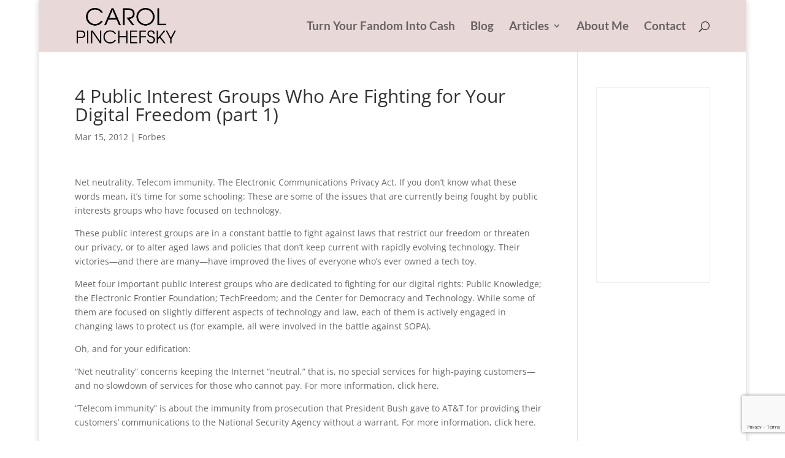

--- FILE ---
content_type: text/html; charset=utf-8
request_url: https://www.google.com/recaptcha/api2/anchor?ar=1&k=6LeQWWAeAAAAADmHrYZdSUnTj6O7_02Jgwkl8Z5m&co=aHR0cHM6Ly9jYXJvbHBpbmNoZWZza3kuY29tOjQ0Mw..&hl=en&v=PoyoqOPhxBO7pBk68S4YbpHZ&size=invisible&anchor-ms=20000&execute-ms=30000&cb=r0xghqq6q8u1
body_size: 48823
content:
<!DOCTYPE HTML><html dir="ltr" lang="en"><head><meta http-equiv="Content-Type" content="text/html; charset=UTF-8">
<meta http-equiv="X-UA-Compatible" content="IE=edge">
<title>reCAPTCHA</title>
<style type="text/css">
/* cyrillic-ext */
@font-face {
  font-family: 'Roboto';
  font-style: normal;
  font-weight: 400;
  font-stretch: 100%;
  src: url(//fonts.gstatic.com/s/roboto/v48/KFO7CnqEu92Fr1ME7kSn66aGLdTylUAMa3GUBHMdazTgWw.woff2) format('woff2');
  unicode-range: U+0460-052F, U+1C80-1C8A, U+20B4, U+2DE0-2DFF, U+A640-A69F, U+FE2E-FE2F;
}
/* cyrillic */
@font-face {
  font-family: 'Roboto';
  font-style: normal;
  font-weight: 400;
  font-stretch: 100%;
  src: url(//fonts.gstatic.com/s/roboto/v48/KFO7CnqEu92Fr1ME7kSn66aGLdTylUAMa3iUBHMdazTgWw.woff2) format('woff2');
  unicode-range: U+0301, U+0400-045F, U+0490-0491, U+04B0-04B1, U+2116;
}
/* greek-ext */
@font-face {
  font-family: 'Roboto';
  font-style: normal;
  font-weight: 400;
  font-stretch: 100%;
  src: url(//fonts.gstatic.com/s/roboto/v48/KFO7CnqEu92Fr1ME7kSn66aGLdTylUAMa3CUBHMdazTgWw.woff2) format('woff2');
  unicode-range: U+1F00-1FFF;
}
/* greek */
@font-face {
  font-family: 'Roboto';
  font-style: normal;
  font-weight: 400;
  font-stretch: 100%;
  src: url(//fonts.gstatic.com/s/roboto/v48/KFO7CnqEu92Fr1ME7kSn66aGLdTylUAMa3-UBHMdazTgWw.woff2) format('woff2');
  unicode-range: U+0370-0377, U+037A-037F, U+0384-038A, U+038C, U+038E-03A1, U+03A3-03FF;
}
/* math */
@font-face {
  font-family: 'Roboto';
  font-style: normal;
  font-weight: 400;
  font-stretch: 100%;
  src: url(//fonts.gstatic.com/s/roboto/v48/KFO7CnqEu92Fr1ME7kSn66aGLdTylUAMawCUBHMdazTgWw.woff2) format('woff2');
  unicode-range: U+0302-0303, U+0305, U+0307-0308, U+0310, U+0312, U+0315, U+031A, U+0326-0327, U+032C, U+032F-0330, U+0332-0333, U+0338, U+033A, U+0346, U+034D, U+0391-03A1, U+03A3-03A9, U+03B1-03C9, U+03D1, U+03D5-03D6, U+03F0-03F1, U+03F4-03F5, U+2016-2017, U+2034-2038, U+203C, U+2040, U+2043, U+2047, U+2050, U+2057, U+205F, U+2070-2071, U+2074-208E, U+2090-209C, U+20D0-20DC, U+20E1, U+20E5-20EF, U+2100-2112, U+2114-2115, U+2117-2121, U+2123-214F, U+2190, U+2192, U+2194-21AE, U+21B0-21E5, U+21F1-21F2, U+21F4-2211, U+2213-2214, U+2216-22FF, U+2308-230B, U+2310, U+2319, U+231C-2321, U+2336-237A, U+237C, U+2395, U+239B-23B7, U+23D0, U+23DC-23E1, U+2474-2475, U+25AF, U+25B3, U+25B7, U+25BD, U+25C1, U+25CA, U+25CC, U+25FB, U+266D-266F, U+27C0-27FF, U+2900-2AFF, U+2B0E-2B11, U+2B30-2B4C, U+2BFE, U+3030, U+FF5B, U+FF5D, U+1D400-1D7FF, U+1EE00-1EEFF;
}
/* symbols */
@font-face {
  font-family: 'Roboto';
  font-style: normal;
  font-weight: 400;
  font-stretch: 100%;
  src: url(//fonts.gstatic.com/s/roboto/v48/KFO7CnqEu92Fr1ME7kSn66aGLdTylUAMaxKUBHMdazTgWw.woff2) format('woff2');
  unicode-range: U+0001-000C, U+000E-001F, U+007F-009F, U+20DD-20E0, U+20E2-20E4, U+2150-218F, U+2190, U+2192, U+2194-2199, U+21AF, U+21E6-21F0, U+21F3, U+2218-2219, U+2299, U+22C4-22C6, U+2300-243F, U+2440-244A, U+2460-24FF, U+25A0-27BF, U+2800-28FF, U+2921-2922, U+2981, U+29BF, U+29EB, U+2B00-2BFF, U+4DC0-4DFF, U+FFF9-FFFB, U+10140-1018E, U+10190-1019C, U+101A0, U+101D0-101FD, U+102E0-102FB, U+10E60-10E7E, U+1D2C0-1D2D3, U+1D2E0-1D37F, U+1F000-1F0FF, U+1F100-1F1AD, U+1F1E6-1F1FF, U+1F30D-1F30F, U+1F315, U+1F31C, U+1F31E, U+1F320-1F32C, U+1F336, U+1F378, U+1F37D, U+1F382, U+1F393-1F39F, U+1F3A7-1F3A8, U+1F3AC-1F3AF, U+1F3C2, U+1F3C4-1F3C6, U+1F3CA-1F3CE, U+1F3D4-1F3E0, U+1F3ED, U+1F3F1-1F3F3, U+1F3F5-1F3F7, U+1F408, U+1F415, U+1F41F, U+1F426, U+1F43F, U+1F441-1F442, U+1F444, U+1F446-1F449, U+1F44C-1F44E, U+1F453, U+1F46A, U+1F47D, U+1F4A3, U+1F4B0, U+1F4B3, U+1F4B9, U+1F4BB, U+1F4BF, U+1F4C8-1F4CB, U+1F4D6, U+1F4DA, U+1F4DF, U+1F4E3-1F4E6, U+1F4EA-1F4ED, U+1F4F7, U+1F4F9-1F4FB, U+1F4FD-1F4FE, U+1F503, U+1F507-1F50B, U+1F50D, U+1F512-1F513, U+1F53E-1F54A, U+1F54F-1F5FA, U+1F610, U+1F650-1F67F, U+1F687, U+1F68D, U+1F691, U+1F694, U+1F698, U+1F6AD, U+1F6B2, U+1F6B9-1F6BA, U+1F6BC, U+1F6C6-1F6CF, U+1F6D3-1F6D7, U+1F6E0-1F6EA, U+1F6F0-1F6F3, U+1F6F7-1F6FC, U+1F700-1F7FF, U+1F800-1F80B, U+1F810-1F847, U+1F850-1F859, U+1F860-1F887, U+1F890-1F8AD, U+1F8B0-1F8BB, U+1F8C0-1F8C1, U+1F900-1F90B, U+1F93B, U+1F946, U+1F984, U+1F996, U+1F9E9, U+1FA00-1FA6F, U+1FA70-1FA7C, U+1FA80-1FA89, U+1FA8F-1FAC6, U+1FACE-1FADC, U+1FADF-1FAE9, U+1FAF0-1FAF8, U+1FB00-1FBFF;
}
/* vietnamese */
@font-face {
  font-family: 'Roboto';
  font-style: normal;
  font-weight: 400;
  font-stretch: 100%;
  src: url(//fonts.gstatic.com/s/roboto/v48/KFO7CnqEu92Fr1ME7kSn66aGLdTylUAMa3OUBHMdazTgWw.woff2) format('woff2');
  unicode-range: U+0102-0103, U+0110-0111, U+0128-0129, U+0168-0169, U+01A0-01A1, U+01AF-01B0, U+0300-0301, U+0303-0304, U+0308-0309, U+0323, U+0329, U+1EA0-1EF9, U+20AB;
}
/* latin-ext */
@font-face {
  font-family: 'Roboto';
  font-style: normal;
  font-weight: 400;
  font-stretch: 100%;
  src: url(//fonts.gstatic.com/s/roboto/v48/KFO7CnqEu92Fr1ME7kSn66aGLdTylUAMa3KUBHMdazTgWw.woff2) format('woff2');
  unicode-range: U+0100-02BA, U+02BD-02C5, U+02C7-02CC, U+02CE-02D7, U+02DD-02FF, U+0304, U+0308, U+0329, U+1D00-1DBF, U+1E00-1E9F, U+1EF2-1EFF, U+2020, U+20A0-20AB, U+20AD-20C0, U+2113, U+2C60-2C7F, U+A720-A7FF;
}
/* latin */
@font-face {
  font-family: 'Roboto';
  font-style: normal;
  font-weight: 400;
  font-stretch: 100%;
  src: url(//fonts.gstatic.com/s/roboto/v48/KFO7CnqEu92Fr1ME7kSn66aGLdTylUAMa3yUBHMdazQ.woff2) format('woff2');
  unicode-range: U+0000-00FF, U+0131, U+0152-0153, U+02BB-02BC, U+02C6, U+02DA, U+02DC, U+0304, U+0308, U+0329, U+2000-206F, U+20AC, U+2122, U+2191, U+2193, U+2212, U+2215, U+FEFF, U+FFFD;
}
/* cyrillic-ext */
@font-face {
  font-family: 'Roboto';
  font-style: normal;
  font-weight: 500;
  font-stretch: 100%;
  src: url(//fonts.gstatic.com/s/roboto/v48/KFO7CnqEu92Fr1ME7kSn66aGLdTylUAMa3GUBHMdazTgWw.woff2) format('woff2');
  unicode-range: U+0460-052F, U+1C80-1C8A, U+20B4, U+2DE0-2DFF, U+A640-A69F, U+FE2E-FE2F;
}
/* cyrillic */
@font-face {
  font-family: 'Roboto';
  font-style: normal;
  font-weight: 500;
  font-stretch: 100%;
  src: url(//fonts.gstatic.com/s/roboto/v48/KFO7CnqEu92Fr1ME7kSn66aGLdTylUAMa3iUBHMdazTgWw.woff2) format('woff2');
  unicode-range: U+0301, U+0400-045F, U+0490-0491, U+04B0-04B1, U+2116;
}
/* greek-ext */
@font-face {
  font-family: 'Roboto';
  font-style: normal;
  font-weight: 500;
  font-stretch: 100%;
  src: url(//fonts.gstatic.com/s/roboto/v48/KFO7CnqEu92Fr1ME7kSn66aGLdTylUAMa3CUBHMdazTgWw.woff2) format('woff2');
  unicode-range: U+1F00-1FFF;
}
/* greek */
@font-face {
  font-family: 'Roboto';
  font-style: normal;
  font-weight: 500;
  font-stretch: 100%;
  src: url(//fonts.gstatic.com/s/roboto/v48/KFO7CnqEu92Fr1ME7kSn66aGLdTylUAMa3-UBHMdazTgWw.woff2) format('woff2');
  unicode-range: U+0370-0377, U+037A-037F, U+0384-038A, U+038C, U+038E-03A1, U+03A3-03FF;
}
/* math */
@font-face {
  font-family: 'Roboto';
  font-style: normal;
  font-weight: 500;
  font-stretch: 100%;
  src: url(//fonts.gstatic.com/s/roboto/v48/KFO7CnqEu92Fr1ME7kSn66aGLdTylUAMawCUBHMdazTgWw.woff2) format('woff2');
  unicode-range: U+0302-0303, U+0305, U+0307-0308, U+0310, U+0312, U+0315, U+031A, U+0326-0327, U+032C, U+032F-0330, U+0332-0333, U+0338, U+033A, U+0346, U+034D, U+0391-03A1, U+03A3-03A9, U+03B1-03C9, U+03D1, U+03D5-03D6, U+03F0-03F1, U+03F4-03F5, U+2016-2017, U+2034-2038, U+203C, U+2040, U+2043, U+2047, U+2050, U+2057, U+205F, U+2070-2071, U+2074-208E, U+2090-209C, U+20D0-20DC, U+20E1, U+20E5-20EF, U+2100-2112, U+2114-2115, U+2117-2121, U+2123-214F, U+2190, U+2192, U+2194-21AE, U+21B0-21E5, U+21F1-21F2, U+21F4-2211, U+2213-2214, U+2216-22FF, U+2308-230B, U+2310, U+2319, U+231C-2321, U+2336-237A, U+237C, U+2395, U+239B-23B7, U+23D0, U+23DC-23E1, U+2474-2475, U+25AF, U+25B3, U+25B7, U+25BD, U+25C1, U+25CA, U+25CC, U+25FB, U+266D-266F, U+27C0-27FF, U+2900-2AFF, U+2B0E-2B11, U+2B30-2B4C, U+2BFE, U+3030, U+FF5B, U+FF5D, U+1D400-1D7FF, U+1EE00-1EEFF;
}
/* symbols */
@font-face {
  font-family: 'Roboto';
  font-style: normal;
  font-weight: 500;
  font-stretch: 100%;
  src: url(//fonts.gstatic.com/s/roboto/v48/KFO7CnqEu92Fr1ME7kSn66aGLdTylUAMaxKUBHMdazTgWw.woff2) format('woff2');
  unicode-range: U+0001-000C, U+000E-001F, U+007F-009F, U+20DD-20E0, U+20E2-20E4, U+2150-218F, U+2190, U+2192, U+2194-2199, U+21AF, U+21E6-21F0, U+21F3, U+2218-2219, U+2299, U+22C4-22C6, U+2300-243F, U+2440-244A, U+2460-24FF, U+25A0-27BF, U+2800-28FF, U+2921-2922, U+2981, U+29BF, U+29EB, U+2B00-2BFF, U+4DC0-4DFF, U+FFF9-FFFB, U+10140-1018E, U+10190-1019C, U+101A0, U+101D0-101FD, U+102E0-102FB, U+10E60-10E7E, U+1D2C0-1D2D3, U+1D2E0-1D37F, U+1F000-1F0FF, U+1F100-1F1AD, U+1F1E6-1F1FF, U+1F30D-1F30F, U+1F315, U+1F31C, U+1F31E, U+1F320-1F32C, U+1F336, U+1F378, U+1F37D, U+1F382, U+1F393-1F39F, U+1F3A7-1F3A8, U+1F3AC-1F3AF, U+1F3C2, U+1F3C4-1F3C6, U+1F3CA-1F3CE, U+1F3D4-1F3E0, U+1F3ED, U+1F3F1-1F3F3, U+1F3F5-1F3F7, U+1F408, U+1F415, U+1F41F, U+1F426, U+1F43F, U+1F441-1F442, U+1F444, U+1F446-1F449, U+1F44C-1F44E, U+1F453, U+1F46A, U+1F47D, U+1F4A3, U+1F4B0, U+1F4B3, U+1F4B9, U+1F4BB, U+1F4BF, U+1F4C8-1F4CB, U+1F4D6, U+1F4DA, U+1F4DF, U+1F4E3-1F4E6, U+1F4EA-1F4ED, U+1F4F7, U+1F4F9-1F4FB, U+1F4FD-1F4FE, U+1F503, U+1F507-1F50B, U+1F50D, U+1F512-1F513, U+1F53E-1F54A, U+1F54F-1F5FA, U+1F610, U+1F650-1F67F, U+1F687, U+1F68D, U+1F691, U+1F694, U+1F698, U+1F6AD, U+1F6B2, U+1F6B9-1F6BA, U+1F6BC, U+1F6C6-1F6CF, U+1F6D3-1F6D7, U+1F6E0-1F6EA, U+1F6F0-1F6F3, U+1F6F7-1F6FC, U+1F700-1F7FF, U+1F800-1F80B, U+1F810-1F847, U+1F850-1F859, U+1F860-1F887, U+1F890-1F8AD, U+1F8B0-1F8BB, U+1F8C0-1F8C1, U+1F900-1F90B, U+1F93B, U+1F946, U+1F984, U+1F996, U+1F9E9, U+1FA00-1FA6F, U+1FA70-1FA7C, U+1FA80-1FA89, U+1FA8F-1FAC6, U+1FACE-1FADC, U+1FADF-1FAE9, U+1FAF0-1FAF8, U+1FB00-1FBFF;
}
/* vietnamese */
@font-face {
  font-family: 'Roboto';
  font-style: normal;
  font-weight: 500;
  font-stretch: 100%;
  src: url(//fonts.gstatic.com/s/roboto/v48/KFO7CnqEu92Fr1ME7kSn66aGLdTylUAMa3OUBHMdazTgWw.woff2) format('woff2');
  unicode-range: U+0102-0103, U+0110-0111, U+0128-0129, U+0168-0169, U+01A0-01A1, U+01AF-01B0, U+0300-0301, U+0303-0304, U+0308-0309, U+0323, U+0329, U+1EA0-1EF9, U+20AB;
}
/* latin-ext */
@font-face {
  font-family: 'Roboto';
  font-style: normal;
  font-weight: 500;
  font-stretch: 100%;
  src: url(//fonts.gstatic.com/s/roboto/v48/KFO7CnqEu92Fr1ME7kSn66aGLdTylUAMa3KUBHMdazTgWw.woff2) format('woff2');
  unicode-range: U+0100-02BA, U+02BD-02C5, U+02C7-02CC, U+02CE-02D7, U+02DD-02FF, U+0304, U+0308, U+0329, U+1D00-1DBF, U+1E00-1E9F, U+1EF2-1EFF, U+2020, U+20A0-20AB, U+20AD-20C0, U+2113, U+2C60-2C7F, U+A720-A7FF;
}
/* latin */
@font-face {
  font-family: 'Roboto';
  font-style: normal;
  font-weight: 500;
  font-stretch: 100%;
  src: url(//fonts.gstatic.com/s/roboto/v48/KFO7CnqEu92Fr1ME7kSn66aGLdTylUAMa3yUBHMdazQ.woff2) format('woff2');
  unicode-range: U+0000-00FF, U+0131, U+0152-0153, U+02BB-02BC, U+02C6, U+02DA, U+02DC, U+0304, U+0308, U+0329, U+2000-206F, U+20AC, U+2122, U+2191, U+2193, U+2212, U+2215, U+FEFF, U+FFFD;
}
/* cyrillic-ext */
@font-face {
  font-family: 'Roboto';
  font-style: normal;
  font-weight: 900;
  font-stretch: 100%;
  src: url(//fonts.gstatic.com/s/roboto/v48/KFO7CnqEu92Fr1ME7kSn66aGLdTylUAMa3GUBHMdazTgWw.woff2) format('woff2');
  unicode-range: U+0460-052F, U+1C80-1C8A, U+20B4, U+2DE0-2DFF, U+A640-A69F, U+FE2E-FE2F;
}
/* cyrillic */
@font-face {
  font-family: 'Roboto';
  font-style: normal;
  font-weight: 900;
  font-stretch: 100%;
  src: url(//fonts.gstatic.com/s/roboto/v48/KFO7CnqEu92Fr1ME7kSn66aGLdTylUAMa3iUBHMdazTgWw.woff2) format('woff2');
  unicode-range: U+0301, U+0400-045F, U+0490-0491, U+04B0-04B1, U+2116;
}
/* greek-ext */
@font-face {
  font-family: 'Roboto';
  font-style: normal;
  font-weight: 900;
  font-stretch: 100%;
  src: url(//fonts.gstatic.com/s/roboto/v48/KFO7CnqEu92Fr1ME7kSn66aGLdTylUAMa3CUBHMdazTgWw.woff2) format('woff2');
  unicode-range: U+1F00-1FFF;
}
/* greek */
@font-face {
  font-family: 'Roboto';
  font-style: normal;
  font-weight: 900;
  font-stretch: 100%;
  src: url(//fonts.gstatic.com/s/roboto/v48/KFO7CnqEu92Fr1ME7kSn66aGLdTylUAMa3-UBHMdazTgWw.woff2) format('woff2');
  unicode-range: U+0370-0377, U+037A-037F, U+0384-038A, U+038C, U+038E-03A1, U+03A3-03FF;
}
/* math */
@font-face {
  font-family: 'Roboto';
  font-style: normal;
  font-weight: 900;
  font-stretch: 100%;
  src: url(//fonts.gstatic.com/s/roboto/v48/KFO7CnqEu92Fr1ME7kSn66aGLdTylUAMawCUBHMdazTgWw.woff2) format('woff2');
  unicode-range: U+0302-0303, U+0305, U+0307-0308, U+0310, U+0312, U+0315, U+031A, U+0326-0327, U+032C, U+032F-0330, U+0332-0333, U+0338, U+033A, U+0346, U+034D, U+0391-03A1, U+03A3-03A9, U+03B1-03C9, U+03D1, U+03D5-03D6, U+03F0-03F1, U+03F4-03F5, U+2016-2017, U+2034-2038, U+203C, U+2040, U+2043, U+2047, U+2050, U+2057, U+205F, U+2070-2071, U+2074-208E, U+2090-209C, U+20D0-20DC, U+20E1, U+20E5-20EF, U+2100-2112, U+2114-2115, U+2117-2121, U+2123-214F, U+2190, U+2192, U+2194-21AE, U+21B0-21E5, U+21F1-21F2, U+21F4-2211, U+2213-2214, U+2216-22FF, U+2308-230B, U+2310, U+2319, U+231C-2321, U+2336-237A, U+237C, U+2395, U+239B-23B7, U+23D0, U+23DC-23E1, U+2474-2475, U+25AF, U+25B3, U+25B7, U+25BD, U+25C1, U+25CA, U+25CC, U+25FB, U+266D-266F, U+27C0-27FF, U+2900-2AFF, U+2B0E-2B11, U+2B30-2B4C, U+2BFE, U+3030, U+FF5B, U+FF5D, U+1D400-1D7FF, U+1EE00-1EEFF;
}
/* symbols */
@font-face {
  font-family: 'Roboto';
  font-style: normal;
  font-weight: 900;
  font-stretch: 100%;
  src: url(//fonts.gstatic.com/s/roboto/v48/KFO7CnqEu92Fr1ME7kSn66aGLdTylUAMaxKUBHMdazTgWw.woff2) format('woff2');
  unicode-range: U+0001-000C, U+000E-001F, U+007F-009F, U+20DD-20E0, U+20E2-20E4, U+2150-218F, U+2190, U+2192, U+2194-2199, U+21AF, U+21E6-21F0, U+21F3, U+2218-2219, U+2299, U+22C4-22C6, U+2300-243F, U+2440-244A, U+2460-24FF, U+25A0-27BF, U+2800-28FF, U+2921-2922, U+2981, U+29BF, U+29EB, U+2B00-2BFF, U+4DC0-4DFF, U+FFF9-FFFB, U+10140-1018E, U+10190-1019C, U+101A0, U+101D0-101FD, U+102E0-102FB, U+10E60-10E7E, U+1D2C0-1D2D3, U+1D2E0-1D37F, U+1F000-1F0FF, U+1F100-1F1AD, U+1F1E6-1F1FF, U+1F30D-1F30F, U+1F315, U+1F31C, U+1F31E, U+1F320-1F32C, U+1F336, U+1F378, U+1F37D, U+1F382, U+1F393-1F39F, U+1F3A7-1F3A8, U+1F3AC-1F3AF, U+1F3C2, U+1F3C4-1F3C6, U+1F3CA-1F3CE, U+1F3D4-1F3E0, U+1F3ED, U+1F3F1-1F3F3, U+1F3F5-1F3F7, U+1F408, U+1F415, U+1F41F, U+1F426, U+1F43F, U+1F441-1F442, U+1F444, U+1F446-1F449, U+1F44C-1F44E, U+1F453, U+1F46A, U+1F47D, U+1F4A3, U+1F4B0, U+1F4B3, U+1F4B9, U+1F4BB, U+1F4BF, U+1F4C8-1F4CB, U+1F4D6, U+1F4DA, U+1F4DF, U+1F4E3-1F4E6, U+1F4EA-1F4ED, U+1F4F7, U+1F4F9-1F4FB, U+1F4FD-1F4FE, U+1F503, U+1F507-1F50B, U+1F50D, U+1F512-1F513, U+1F53E-1F54A, U+1F54F-1F5FA, U+1F610, U+1F650-1F67F, U+1F687, U+1F68D, U+1F691, U+1F694, U+1F698, U+1F6AD, U+1F6B2, U+1F6B9-1F6BA, U+1F6BC, U+1F6C6-1F6CF, U+1F6D3-1F6D7, U+1F6E0-1F6EA, U+1F6F0-1F6F3, U+1F6F7-1F6FC, U+1F700-1F7FF, U+1F800-1F80B, U+1F810-1F847, U+1F850-1F859, U+1F860-1F887, U+1F890-1F8AD, U+1F8B0-1F8BB, U+1F8C0-1F8C1, U+1F900-1F90B, U+1F93B, U+1F946, U+1F984, U+1F996, U+1F9E9, U+1FA00-1FA6F, U+1FA70-1FA7C, U+1FA80-1FA89, U+1FA8F-1FAC6, U+1FACE-1FADC, U+1FADF-1FAE9, U+1FAF0-1FAF8, U+1FB00-1FBFF;
}
/* vietnamese */
@font-face {
  font-family: 'Roboto';
  font-style: normal;
  font-weight: 900;
  font-stretch: 100%;
  src: url(//fonts.gstatic.com/s/roboto/v48/KFO7CnqEu92Fr1ME7kSn66aGLdTylUAMa3OUBHMdazTgWw.woff2) format('woff2');
  unicode-range: U+0102-0103, U+0110-0111, U+0128-0129, U+0168-0169, U+01A0-01A1, U+01AF-01B0, U+0300-0301, U+0303-0304, U+0308-0309, U+0323, U+0329, U+1EA0-1EF9, U+20AB;
}
/* latin-ext */
@font-face {
  font-family: 'Roboto';
  font-style: normal;
  font-weight: 900;
  font-stretch: 100%;
  src: url(//fonts.gstatic.com/s/roboto/v48/KFO7CnqEu92Fr1ME7kSn66aGLdTylUAMa3KUBHMdazTgWw.woff2) format('woff2');
  unicode-range: U+0100-02BA, U+02BD-02C5, U+02C7-02CC, U+02CE-02D7, U+02DD-02FF, U+0304, U+0308, U+0329, U+1D00-1DBF, U+1E00-1E9F, U+1EF2-1EFF, U+2020, U+20A0-20AB, U+20AD-20C0, U+2113, U+2C60-2C7F, U+A720-A7FF;
}
/* latin */
@font-face {
  font-family: 'Roboto';
  font-style: normal;
  font-weight: 900;
  font-stretch: 100%;
  src: url(//fonts.gstatic.com/s/roboto/v48/KFO7CnqEu92Fr1ME7kSn66aGLdTylUAMa3yUBHMdazQ.woff2) format('woff2');
  unicode-range: U+0000-00FF, U+0131, U+0152-0153, U+02BB-02BC, U+02C6, U+02DA, U+02DC, U+0304, U+0308, U+0329, U+2000-206F, U+20AC, U+2122, U+2191, U+2193, U+2212, U+2215, U+FEFF, U+FFFD;
}

</style>
<link rel="stylesheet" type="text/css" href="https://www.gstatic.com/recaptcha/releases/PoyoqOPhxBO7pBk68S4YbpHZ/styles__ltr.css">
<script nonce="UxSJ_CYFtsQwPo7rvmSBbg" type="text/javascript">window['__recaptcha_api'] = 'https://www.google.com/recaptcha/api2/';</script>
<script type="text/javascript" src="https://www.gstatic.com/recaptcha/releases/PoyoqOPhxBO7pBk68S4YbpHZ/recaptcha__en.js" nonce="UxSJ_CYFtsQwPo7rvmSBbg">
      
    </script></head>
<body><div id="rc-anchor-alert" class="rc-anchor-alert"></div>
<input type="hidden" id="recaptcha-token" value="[base64]">
<script type="text/javascript" nonce="UxSJ_CYFtsQwPo7rvmSBbg">
      recaptcha.anchor.Main.init("[\x22ainput\x22,[\x22bgdata\x22,\x22\x22,\[base64]/[base64]/MjU1Ong/[base64]/[base64]/[base64]/[base64]/[base64]/[base64]/[base64]/[base64]/[base64]/[base64]/[base64]/[base64]/[base64]/[base64]/[base64]\\u003d\x22,\[base64]\\u003d\x22,\[base64]/Cr8OZwrbDoj8PN8Ozw69DfF03wqjCh8KKwrfDisOlw4bClcOxw5XDgcKFXlRFwqnCmTpBPAXDqcOeHsOtw7nDvcOiw6tCw7DCvMK8woHCkcKNDl3CuTd/w7bCuWbConLDiMOsw7EzccKRWsKhAEjClAQrw5HCm8OTwpRjw6vDo8KqwoDDvmsANcOAwoDClcKow51HccO4U1PCosO+Iy7Dv8KWf8KASUdwVkdAw54Ac3pURMOJfsK/w7fChMKVw5Y4X8KLQcKYAyJfFcKmw4zDuVPDgUHCvlXCvmpgO8KaZsOew6JZw40pwopBICnCpcKKaQfDoMKAasKuw45lw7htIcK0w4HCvsOwwpzDigHDscKcw5LCscKWSH/[base64]/Cs8KLLcO7OFDDtMK2w6V2EMKjw7RmwrXDlGxpw57Ck2bDhmPCncKYw5fCgBJ4BMOmw7oUeyfCmcKuB2Yrw5MeI8OrUTNAXMOkwo1WYMK3w4/DomvCscKuwokqw712EsOew5AsUFkmUzx1w5QyWQnDjHA2w6zDoMKHdEgxYsKUPcK+Gi9/wrTCqWJrVBlLH8KVwrnDlwA0wqJdw5B7FHTDskjCvcKgIMK+wpTDu8OZwofDlcOOHAHCusK8TSrCjcOKwrlcwoTDq8KHwoJwdcOHwp1Awowqwp3DnHINw7JmSMO/[base64]/DoMK5CznCkMOfwptSTzppw6ZGJMOxw7XCrMORRUkqwrwSUMOBwpFLGigdw7BMUk3DkcK5fhXDtkUSX8OtwqvCkMO/[base64]/DnWPCi8ODw7vDh1LDtMOGYSvDtyBpw71sw7Vgw5PCvMK6wr4mIsOabyfClC3CnDrCmAPDiXElwpzDkcKyG3ELwrIWP8ODwoJuJ8OUYGZ8bsOjLMOfY8ONwp3Cg0DCm1Y1OcOVOxPClMKPwpjDokhHwrR+C8OzPcOCw4/DuB53wpHDqXBaw43ChcK9wrHDusO5wrPCmlnDtylbw6HCvg/CosKGCUcCw6TCsMKVJX7CrMKGw50BBkXDo1jDoMK+wrDCjighwrDCrxfCpMOrw6AZwp4Aw7fDlxMDRMKTw7bDlH8aFMOeW8O1Jx7DgsKrSTfCqsK4w6wvw5gzPBHCpMOmwqwlQsK/wq48bcOgS8OoKsOeLTV8w5oVwoBhwoXDqX7Duz/DrMODwrPCgcK6M8ONw43ChgrDm8OsXcObdGEUCj44N8Kewo/CrAgbw7PCpFLCoE3CrF10wrPDv8KiwrR1HCp+w4jCkGLCisKufEwtw7N9YcKZw4k5wqx7wobDpU7Di1VHw5slw6Uiw4HDhcOswr/DhsOdw7N8GMOVw7bCtiDDmcKQcnDCo2zCmcOIMybCu8KNSnfCpsOzwrsKJg8wwpTDgm8dQsOresO8wonCkyzCv8KAdcOUwpfDpjFxLxnCuS7DgsK9wpt3worCqMOGwp7DnzTDvMKCw7LCijgCwovCgSbDocKjKA8+JxbDvcODUB/[base64]/CoMKgw6tzwpNUMyzDjUhHw4DCjsKGJsK3w77CsMKJwrcqAcOuI8KIwoNsw74PfjICRBzDsMOHw5DDvADCl3vDt03Di2MTXkMwbR3CvsKbUR8/wrTDvMO7woh3fcK0wp9pT3fCgEsIw7/CpsOjw4bDo285azLCtFN4w6oVMcO0w4LChTvDlMKPw6cVwr5Pw5Jlw4ldwpfDsMO7wqbCu8O4MsO4wpRUw4fCozkfcMOiIMK2w7LDscK7wpjDncKNOsK8w7HCpglCwpZJwq55XzrDmFrDtTtsQTIXw44CEsORCMKGw5FlJ8KJMMO1ZTITw6/Ct8Kaw5fDlG/DpT/DkjRxw5RIw5xrwqrCgSZUwrHCglUTJsKcwqFEwqbCt8ONw4Jvw5EAHcKMA3nDvkl/B8KoFBE1woTCrcOBYsOBP2Mkw7xZZMKaD8KZw65gwqDCqMOZDRYfw68gwobCogzCu8OMUsOpFxPCqcOjwpl6w6NBw6TDqFvDqHJYw6AcAC7DmRQOPsOiw6/Dpk0Rw7XClsOaQUFzw4rCgsO8wpXDtsOmeiR6wqkMwq7CtTQZXjXCgUDDp8Okwo3DrwBdOMOeAcOcwrDCkH3CmgfDusKqOHdYw7VMJTDDnMOfDMK+w7nDoU3DpcKuw6Q4HHpkw4DDnsOhwpEQwobDpzrDp3TDkUM2wrXDn8KIw7/Cl8Kvw6bDtnMXwrQ3O8K6EDfDoiDCu2tYwogADVMkJsKKwrhIBlo+YCTCrwHCocKpOcKFZ2/CrSIQw4JEw7LCrm5Nw4UJORjCgcKAwqZ3w7zCgsOrbUVDwpPDrcKbw6sAEcO4w4xyw7XDisO5wqguw7Zuw7zCvcKMaw3DsUPCr8OeURpIwo9CdWLDiMKvcMKswpJDw717w43DqcKaw61ywqHCgcOSw4nCnhBzXSjDnsK2wo/Dixd4w4BBw6TCtXslw6jCnVDDu8OhwrJEw5vDsMOzwpNIJsOnIMO7wonDrsOpwqV3CEU5wot9w6nCh3nCr2E3HgkWKi/[base64]/CgQDCjsONIsKXIwPCnsKJLsKdw5cEXT8DaMKcN8Opw6PCuMKywoBAeMKzRMODw4FSw4bDpcKDGlDDoRkhwq5NJHF9w4bDujjCicOhP1t1wqk9BHTCnMObworCvsOfwqXCssKIwqjCtwgRwq/Cg2vCusKzwokdcS7Dr8OFwrvCi8KYwrlZwqvDhg00enjDhzPCik0gKFzDhCAnwq/CnBdON8K6HWBlVcKHwo3DjMKfwrHDilFvHMKeA8KoYMO4wpkDcsKGPsK/[base64]/[base64]/FsKaw4E9YD1vwqAJJjADw43Cv8KWw5XDscKAwoPDh8KGw7xJZMOFwpjCucOVw51ifnLDqCUTEHVmw4c2w70awqfCv1HCpn0HSVPDmcODXArChCHDi8OtCAfDjMOBw6PCicO6fXReHSFrLMKpwpEXFBzDm3dtw7bCm0EJw4JywpzDlMOCfMOxw4/[base64]/FwPCpMK/wrYpwrIHN8KLXMOewo3CtMONSHNnwr5LcsOsIsKZwqrCoGxoAcKwwr9DNAUmBsO7wp3CsWnDtsOZw7vDk8Kzw7/[base64]/[base64]/w6Vmw5nCjsOkw5fCn8Ovc8OAwqJAwqgsTcO1wrzCoVJcf8OGRcK1wrFOICvDm33DpwrDllLCtcOmw4R6w7fCsMOZw79STxLCqQbCoj5Tw79aQV/[base64]/DojbDmDjDhEchw4TDlcK0HsOTwozDusK5woTDnMKtwr7DgMKww6fDkcOGHG5IbW1KwqTCtjZ7asKPEMOrKMKBwrEewqXDrwBhwq4qwq1/wooqTSwzw4oibm09OMK6IsOmHkUywrDCrsO2wq3DilRMKcOGBRHChsOhPsKndHjCpsO9wqQcPcONVcKow7MoaMOwdsKyw6sow6FuwpjDqMOLwq/CvxzDscKVw7NzAcKEJcKJZ8KNEFfDk8O0EztKelQ3w7VbwqTChcOzwoUBwpzCuTMCw4/ClMOWwqbDlcOCwpXCucKyPcKpScKvTU9jd8OTFcOBBsKfw5oowqJTTDgNX8KVw5MvWcOxw7vCrsOew7ZeGR/CmMKWBsKpwqfCrWHDsG9VwqE6w6czwqwFA8KBW8KCwq5nZU/DlSrCvXjClcK5ZilRFDk3w6zCskVeEcOewoV0wohEwonDlBDCsMO5IcKKGsKpH8Ojw5YlwppbZTsLMlhYwoAWw7gUwqM4dwbDkMKpbMO/[base64]/CvlJKW2fDsMOifcKAwrFTKXfChcKmJCoTwocHPD8bD1wAw4/CsMOMwph7wpjCt8OoM8OqW8KoBz3DscKOf8OwEcOIwo0jZjrDtsOuEsORf8Kww7dhb2pCwrDCr3IhFMKPwqbDhsKVwrxJw4fCpgRhBWVtL8KbI8KHwrsgwpFoPcKfbUhXwqbCk2rDiEvCpMKjw4rCnMKAwoZcw6xgEcKnw7LCmcKjQELCuzB4wp/DtklVw6QxVMOXW8KTMRsnwqJwWsOKwp7CtcK7D8O0ecKjwoFFMk/CmMK+f8KcXsKKFk4AwrIaw5wpSMOYwpbCjMOpw7l0BMKvNixaw49PwpbCu3zDt8OBwoYywrzDmsKMLcK/IsKPbghwwpFUKRvDuMKaBm1uw7jCocKpesOYCinCgHbCjhYPQsKIT8O4QcO7D8OSXMOMY8Ktw7HCkzPDr1DDh8KUeEXCv0DCmsK1ZsK8wqvDnsOCw7RNw7PCuXoDH2rDq8OAw7PDtwzDv8K3wro0LMObLsOjfsKHw7g2w4zDiW/DhXfCsGnDozjDhAnCpMOcwqxsw6HClcOpwpJywp9Owos/[base64]/CksKOw5wXLMK6w5VLUMOeZcO9wqAuAcK2wrLDi8O+UhvCjFHDmgU5wpFVCE1wckfDvDnDpsKtWS9kw6cpwrhrw5vDpMKkw5cqGsKkw7Zow6o7worDohnDn17Dr8Kvw6vCtQzChsOUwqbDuDTCusOCFMKaPSPDhmnCoW/Ct8OpJkRtwq3Dm8OMw6VDUFJgwo7DtnjDmsKeTTvCp8OBw63CmcKdwrnCqsKnwrRSwofCr0XCvz/[base64]/w501w45baVvCmcKzw7xSwpN9YyfCkMO8XAvCiRQow6/Cn8K9d3LDuB4Aw7LDvcK7w7nCj8KEw44Nw5tVIlBSL8OSw4TCuQ3Ct0lQAzbDpcOsTsODwrHDksKNw4/Cp8KCwpfDiQBEw59TAMKvesORw5nChUIUwqkmCMKAeMOCwpXDrMOWwoIZF8KGwpcZDcK+dhV4w4XCrMKnwqHDkBEla2xtCcKKwp7DuzRyw6EET8OGwpZ3XsKBw4HDsXpmw5cawopfwqQ/wrnChmrCosKaLC7Ci0/CqMOfO2LCiMKreBHCjsK2ZgQqw5fCtXbDlcKLUsKkbTrClsKpw4HDm8K1woLDglo7b1ZDW8KKOFJQw6tFb8KbwoVbA10hw6/CvgNLCTRww7/DgMOyRcO3w4lLwoBtw5MAw6HDh056fi1sKioqWULCj8OWbwMkGFTDrU7Dl0HDgcOOJlZAIxMuZMKAw57Dv1ZLZhUyw4/[base64]/w7NxHW0Gw6fDhMOkw7jDrsOCdW7DiF3ClsK5Sgg5CFzCl8OBO8OIek5yFAdpEUfCvMKOHnU5UVxMwo7CuxLDgMOPwolLw6zCvRs8w6xPw5N0VV3CssOqEcO/w7zCusKCU8K9YsOmaUh+JzM4CAhww63Co1bCjAMOMwHDocO+ZULDvcK3PGfCiCIDSMKQbVHDh8KOw7jDskwNJsK5asOowqU/wrjCr8OOSiY+wqTCk8OVwq5pRDjCk8Oqw7pOw5bCjMO5DMORXxx6wr3Cp8OwwrN8w5zCvQnDgQ4rLMK0wo0/Hz8GWsKhB8OjwpnDu8KUwr/[base64]/DlxLCgzHDvS9yw6U2wozDlcO0wpI6CF3CjMOdw43DmjRzw7jDh8KpAMKKw7LDoAjDqsOIw4/CqsK3woDDvMOawqnDp27DiMK1w4NJZzJjwpPClcOpwrXDvCU2MTPCjnJeTMOiJcK7w6XDvsKVwoFtwqN0IcOSWxfCtBTCt23CgcOTZ8Oxw4VMbcOUSsObw6PClMKgMMKRTsKSw7fDvExtBsKlSD3Ct0LDukrDsGoRw7kKLm/DucKzwq7DosKCI8KVHcKhacKXU8KeG2Z6w4sCXG4gwoPCu8O8NjrDscO4LcOowoczwosEc8OswpzDpMKUHsOSJQjDksKwOydRa23CuVowwq4Fwp/DisKjbsKPRMKpwpNwwp45G0xkBBHDh8OBwpnDosK/YXNLTsO7Hz8qw61CBzFRBsOKZMOnAhbCjBzCinJ/w7fCiDbDuALCqD1+woNWNQAfDsKkDcKJNSt8fjlHB8O6wrTDjgXDt8OIw4DDtm/Cp8Krw4kpD2PCgsOkCcKlQXNyw5Zew5fCmsKGwobDtsKxw6YPd8OGw6B6SsOnOgN6aXLDtUTCizrDocKKwqXCtMKcwozChRofC8OfXRXDgcKTwqd7G3nDm0HDuQfCpcK2wozDqcKuw4M4MRTCqh/Cph98AMKPw7zDsyPCkDvCt28zE8OIwpYrNGImYMKswpMCw5jDs8OGw7Usw6XDijcdw7rCqhXCvMK1w6tVYk/CuBzDnnnCmi3Dr8O4woJ7w6PCinBZE8KgcS/CnxF/Mx7CtAvDmcOJw6HCn8KLwqjCvwHCvAxPfcO+wq3DlMOvTMK6wqB1w5fDqMOGwplbwpNMw7FJKsO+wrcVd8OYwp8vw5V3O8Kyw7Rxwp7Ds1tGw57DlMKobG3CsDtkPgPCkMOxe8Oyw4nCqsOdwogQDy/DtcO3w4bCi8KIecK7a3jCtHEPw4trw47ClcKzwp3CpcOMccK9w65XwpAGwpXCrMO0IUZjZFtawpRaw5YawonCjcKGw4nDqSLDvWzCvMKtAlzCjsKoSMKWcMKObcOlbx/[base64]/wojDvWDCnMKTw4bDm8O4IhBew7XCjHzCk8OSRRLDr8OdE8K0wqXCvGfCs8O1D8KsM3HDnCl9w7LCqsOSRsKWwo7DqcOEw6PDl0tVw6XCiT03wot7woFzwqDCssOeF2LDrnZndwgKIhd+NcOBwp0oAMOKw5Zaw7TDsMKrWMOQwqlePSJDw4RvIUdJw6lvLMKPDFoDw7/CiMOowq5tCcOCXcOSw6HCmsKNwpV3woDDosKEJ8Ohwr7DgX3DgjMpDsKdOR/Ck2vCk0chX2jCnsK6woMsw64MfMOhSQrCpcOjw57DncO7HF3DmcOLwqV2woF3MnNpBcOvVSdPwovCqcOYYDM8RlFXIcORVsOqPD7CsgAfV8KyHsOPfVo2w4zDpcKDK8Oww5FcaG7DpntzTW/DisOww67Djw3CnTvDvWHDpMOdDA5QesKTTXErwrVEwp/[base64]/[base64]/[base64]/CgHNDwoZbwqTCusOCKcOrw6/CoQPCpwU9w5jDvj51w4/DlcKdwrPCocK0ZMOjw4HCn0LCm1nComR7w5/Ds2fCnsKMOlZbR8Oyw7DCgT9tFzTDt8OHGMKxwo/[base64]/Cr2LCrMKewq7CjMKufxPClQ3CvBdwT3nCiQ3CnjzDpsKySgjDgcKJwrnDoER7wpIBw5XCjRrCgsKhHcO3w47Dr8Olwr/Clxhvw77Dhhh+w4PDtcONworCm3N2wpbChUrCjsK6BcKfwpnChm8Vw7h7ZHzCnsKBwr8hwpxhRDRRw67DiHZgwo9gwoXDhSEFGjZMw5UdwqvCkFFSw51Lw6nDvHzDn8OaDsO6w7nCj8KHUMOTwrItfcKAw6YKwrkaw7zDksO5L1oRwprCmMOzwroTw7/CgQjDvMKWEznDvxh0wp/[base64]/[base64]/[base64]/DjMKQCWkzw6zDmMORUsOcw49wDgXCi8OUOWsww5d6fMKRwrzDoDvCiFDCgMOGAmjDn8O+w7bDn8OdaW3Dj8ONw54dRVHChsK/wpJgwrHCpmxQeFHDpCrCv8O1dDLCicKEHmZ6OcOzEMKJI8Oxwr0Hw6/CqgddIcKBHcOvXMK2QMOABiDCrkPDvXjCm8KUfcOnKcKYwqd5K8KgXcOPwpoZwrQmOVwtYMOmX23Cg8K+wprDtcKzw7/Ch8OsNcKoNMOQVsOtKMORwqh4wrLClzTCkkl0fVvCvcKIR2PDpDYidlvDlisnwoENFsKDTE/ChQxJwqUlwoLDoBzDrcOPw5dhw6gBwoYGdRbDusOXwp9pV0h7wrTDtC/[base64]/CucKhey5+woYqwoRpYMOOw6gBworDgcKiFwodcUJdXSkDPmPDj8O9HFVLw6LDisOTw4rDrcOsw7Nkw6DCscOCw6zDgcORF25xw7JUB8OMwo7DhS/Du8K+w44Zwod7OcO2F8K+QG/DosONwrPCpEU5QT8/w4k6bsOqw4zCusObUlFVw7BNCsO8e2TDocK6wpAyLcKhXAbDvMOWXsOHM20mEsKqHwlEGFYyw5fDsMKaKMOEw4xnZRvCvGTCucK6DyIuwoYmLsORBzvCuMKaeRtLw4jDsMKTAml1ccKXw4xOEScjBMKiRnTCvhHDuG1jV2jDkzg+w6wqwqERBjcieF/DqsOSwrNLRcOGPjRkd8O+R0kcwqkhwpnCk3JxHjXDlVjDisOeDMO3wrfDs3F2QcKfwoleNMKQXSnDm3MwG2YUIlDCr8OAw7vDtsKEwo7CucOSW8KaWkUbw6PClmRKwpRufMK/flHCgMK2worCoMOHw7/Ds8OoDsOLAMO7w6jChS/CvsKyw7tReGR1wpnDnMOgbsOKHsK+A8K/[base64]/e8Kaw5bCtsK2cRPCoSAnGzs6OjnChXcJN2fDqVbDsw1AHVvCrMOqwqLDtMKjwpbChXAOw7HCq8KBwrwJHMOwUcKVw4QDw6p9w4rDqsKVwpdZDwFRUMKbZDsSw7krwrFpfQV/[base64]/[base64]/[base64]/DmEzCkDMHw40Zw4x4w4/CgmgNwqpFY8K+S8KawoDDqBZ1cMKMIsOxwrpnwplww4BAw47DnXE4wrdHNjJpE8OKXcKBwprDl1lNQMKbBTRmKDoOCiFnwr3DucKfw794w5FncikfZ8Kjw4BRw5Enw5/Cog9Hw6LCijkVwrjCkg8zBS1rXSxPSClgw741acKRQMKSCxLDpAHCkcKXw6gdbjXDhm48wrHCqMKnwpvDrsOIw7XCrcOMwrEiw7zCox7CscKDZsOgwrlPw7hcw6NQJsO/aU3DpEMwwp3DssOtFGDDuDpCwp1SPcOfw4jCnX3Cp8KRMybDuMKcAFzDnMOiYRDCjyPDtDwlR8KCw74Ow7XDlzLCj8OpwqDDnMKsMsOcwrlCw5DDr8Otw5xywqXCisOpTsKbw5MQUsK/XAB2wqDCkMO4wqAFKlfDnF3CtyoQVyFiw6vDhsORw4XCq8OvU8KPw53CiX08LMO/wqw/[base64]/[base64]/[base64]/CthbCsXdNw7JwwqLCkiXDlcOqw5PDlA7Du1LCi2lGEsOPKsOlwo8Ofl/DhsKCCsKTwpPDjxkOw7XDqsK4IiBywqp8csKow50Ow7XDsiDCpGzDnWrCnh0/w78cOS3DtXvCn8KJw4JRfz3DgsK+cDk5wqDDh8Kuw7HDqS5jRsKowo5bw5ozM8OSKsO/S8KVwp4IOMOqAsKtCcOYwpnCj8K5bz4gUDBRAgRKwrlJwpbDtMK0fMOGaTjDnsKxQ1UlHMO9KMONw4PCisK7bwMjwqXDrQTDlXzCisOYwqrDjwttw4srBgDCu0XCmsKpwqBDcxwIK0DDoHfCn1/CpsKbQ8KFwqvCog0Jwp/CkMK1b8KXHsO1wpEeDcOSHWgdbsKBwq8cB3x8CcOcw4NQSVxPw6HDmmkDw5jDmsK/EMOJZW/DtXAfGGTDhDdHZcOjVsKaMcOsw6XDlMKdIRl6R8OrXA7DiMK5wr5heEg4VsO3CSd+wrHCmMKrSMKuJ8Ktw7DCq8O0H8KEGcKBw43CgcO6w6tUw4bCvXoBZB1RQcKsRcKmSmvDjMOCw6ZVASQ4w5/Ck8KebcKxNnLCnsOOQVlqwrctVsKBLcK/w5gBwogiEcOhwr11wrsdwr3DmsKuDhMERsORZzfCrF3DlsOrwodMwoBKwpgXw6HDmsOvw7PCrGvDhSvDucK5VsK/GE12aGXDnCLDgsKUDFphYzEIImXCsz1Se1IKw6/[base64]/CicOwbsKIwqXCusOBw55ww7XCl8KlWRgVwrvDpcOUwp4Xw7HDkcK2w7gAwoDCriXDo3lrE0d/w5cEwpvDimzCnRzCtXtDRU0nfsOqR8O4wrfCpDbDrwHCpsOJZBsAW8KUGA0jw5Ube05GwqQZwrXCpMKXw4XDg8OZXwgTw5XCgsOBwrFjFcKNYQ/DhMOXw5sdw5gPUWTDr8OWMC1cFwbDrA/[base64]/CosK1H3XDoMKPEcKVBmPDrMOUIRgqw5jDl8KqIMOQEkjCoQfDuMKYwo7CnGUff34PwqkdwqsKw6HCp1TDhcK4wq7Dgl4SXC4Nwo9ZESMhIyrCoMKPa8K/ZlEwB3zDicOcHQbDgcOMVQTDvsKDFMO/w5x8wrhAY0jCqsKqwofDo8OIw7fDlMK9w4nCgsOww5zCuMOMV8KVdDDDpTHCksOwFsK/wqoDEwF3OxPCoCc6fk7CjRMEwrYIWWAIKsKLwp3CvcO2worCjTXDoEbCqlNGbsOzIsK+wqdaE3HCpGwCw59awp/[base64]/w5YPScOOwrp6ZcKRwqvCtGsPVHRNHWEhMMKEw7bDjsOjXsKUw71Iw53CuDLCtXVgw7/CqFLCqMK0wr5CwofDpEXCmVxBwphjw5nCqS9wwpE1w4fDik3CiQMIDU4BFCAzwpHDkMOMPsOvIRxUSMORwrnCuMOwwrLCiMOtwoQjGQTClWZZw6gJWMOywrLDgU/[base64]/CiMOqTcONWsOcZMOZw5fCn8O7w4J5w4dRHATDkkAlVUMVwqB7ScKowpZUwq7DgAUqKMOTPABGX8OcwpfDjSFIwrZmL07CsBPCmBfDsVnDssKOU8K4wq4kTzxCw7ZBw5tjwrJkTnDCgsORXw7DiCVZC8KMw6/DpQBYD1/[base64]/Ck1TDgcKiZhDDgsKHXiV/Z8OnwrsTK07Dk1rCuTPDgsKBDnXDtMORwrg9HxsCPUfDugDCtcOwDzRsw5tcOjLDjsK9w5VGw6M7ZsOaw7QHwo7DhcO3w4UPbEV7VDbDh8KvFSPDm8KHw53Cn8K0wok2I8OQe1JdcxXDkcKIwohxKGTCucK/wpJuUB1nwrERFUfDvy7Cq0xBw6XDo2PCp8KvGcKcw7Nqw6AkYxNeaSp/[base64]/Cj2vDlX7Cn05WC3cHw6sjK3TDtmYkLsKIwq8JQ8KEw7Flw6tBw5jClMKFwpzDih/DiUnCkwl0w68swpbDo8OtworCijcdwqXDg07CtcKjw5c+w6nDpHzCnjhxWUQvKg/CusKLwroJwqnDhy/DucODwoc4w7bDtMOOGcOdBcKkSgTCowAaw4XClcOzwrfDn8O+MMOnBhpAwrJbERnDkcOXwps/w7LCnXnCoTTCtcOSJcOrw48FwooLYGXCgHrDryJkYBrCjV/DucKlIDLDj3ptw4nCkcOjw7/Cly9Nw7pMFGnCu3Zpw5zClcKUBMO+bgsLK3/CtDvCkcOvwojDj8OJwrfCp8OhwolawrbCt8OyfUM6wpppw6LCsljCksOKw7BQfsOqw7ESA8Kbw6V2w5JWJmXCp8ORCMOMbcKAworDpcOow6Z2OGB9w5/DoEwfb1vChcOwPRNEwrzDusKUwoozWsOtCkNJQ8KdB8KgworCjsKpX8K7woHDs8K5UsK1JsOwbxRbw4I4SBI/EsOhD1oscCfCk8KXwqQKUFBOZMKfw5rCn3QjMB8FNMOww6HDnsOzwpPDqcOzO8OSw57DmcOKc3nCmsO8w7fCm8K3woZTfMOawpLCj2/DpyTCkcO4w73Dg1/Dqmo/Q1tJw4oWGcOEHMKqw7tRw44Rwr/DtMOgw4IiwrLDmkYJwqkMbMKOfBDCkxgHw5ZcwpQoUiPDhFcwwqYsM8OWwrUMScOEwqVXwqZMa8KDXC43K8KYBMKKUWoNw5ZGSXjDk8ORLMKtw4vCsAzCuEnClcOKw4jDpEZzLMOEw4zCr8ORT8ORwrRxwq/[base64]/Dg8KobDcrwo9owoRHw7TDiwHDpVvCp8KKWz7CuWbDkMOZB8KPwpEResKtXgTDisKywoLDr13DsCbDmngOw7nCsAHCt8KUUcKRVWRRD0fDqcKFw7tMwql7w4EMwo/DoMOyTMO0LMKwwoJUTiRdfsOpSV0WwqM8EFQkw5Y8woRRYQI1GgJdwpvDuTXDj23CuMKZwrMlwprCiA3DoMO/ZVrDpkx/wrbCpzZ5em7DoC5XwrvDi00Tw5TCiMK1w7XCoDLCqWPCrUJzXgM4w7PCoyQTwqzCn8O8wprDl189wqoqGxHCvT5NwqHDq8OGfzTDlcOEcw3CpzLDo8Ozw6bCnMKBwq/Do8OofXHCmsKMbCo2AsKYwq/CnRATRlIvT8KKHcKUbGfClFjCg8OROQ3CvsK1FcOWUcKSwqBICMO5asOpCThuL8K9w7NBcmfCosO6XMO/SMOzF2HChMOmw5rDssKDOlfCsDMSw7knw7XDvcKjw4JNwrprw4nCksO3wq9ywr0Cw5dUwrHCncKkwrLCnhfCs8O7fB/[base64]/CmCRJTMOQw6DDgcKjwqoCwq/CtHrDsMOcTMKfBQE9YkTDq8OJw5fDssOZwo3CpGbChHcDwrtFX8KYw7DCuSzCjsONQMK/dATDlcOkZk1bwq7DksKqHFXCkTVjwrbDnX9/[base64]/[base64]/DpcO9w6XDky3ChsOgUT7Co8KjXBPDi8OSw6E8UsONw5vCjVXCpMOXCMKsacO/[base64]/GMOQw5nDlsOcBsOww7kNS8OCwoPChWrDrD49P058c8Oyw5M7w4RualMuwqDDo3PCrsKlHMKee2DCicKWw7Fdw5ErUsKTCinDpAHCusOOwogPd8KBIyQTw5vCgMKpw7lPw4rCtMKtfcOFTyVRw5d+OVJdwpR7wrnCnwTDmy3CgMOBwq/DsMKbK2/DvMKWD1JKw7rDuQtJwr0XeAF4w5LDgMODw6LDs8KTXMKSw63CtMOxdMK4S8KqMMKMwoRmEMK4NMKVMsKtG0PCtSvCiXjCucKLNRnCocOiJmvDqcKmDMKdEMOHKsOAwqDDqg3DisOUwpQ8NsKoKcOBNURRUMOHw57CrcOhw5sZwoLDlQ/[base64]/DpXBDbMKLBylOw63Cig/DlcOzwptxVEYIw4wpw43CtcOcwrTClsKuwqsxDsOdwpJ0w5bDoMKtFMK+wpFcaEzCqk/CusO3w7/CuDY0wrNnT8OBwpHDk8O4S8OxwpVvw4TCr113Ki0JIFc0IUDCu8OWwq1XV2jDscKVFQDCmExPwq/DncKlwpvDisK0TRd9PARVMEolcVfDvcOsKwscwoPDvinDscOcO1V7w7E1wqxzwpvCj8KOw7l/[base64]/[base64]/Csj8fwo7CtjVMGRvCjGI+w6AnwrXDs1VOw6srFh/[base64]/wp7DgxXDhsOzIjlNOsKJw580ZnRbw6RdNQgwEcO5Q8OJw6/DhMONJA0+GxU0OMKcw6lfwq9CHi3CkgIEw63Dq0gow48EwqrCuhMAKHPChcOPwpxXP8OvwrjDnEvDlcOfwpPDjcO7AsOaw5LCohIUwrEZV8KNw5vCmMOVJmFfw7nDgkrDhMO7H0zCj8OWwpfDvMKdwpnCnDXCmMK/w5TCrTEzFUFRaRBjVcKeK0tDYC5XdxfCtirCnRlKw4rCnAkqCMKhw7wTwofDtD7ChwPCusKGwrtKdkYUS8KNaR/CjsOMXFnDs8Oaw7dowpwvFsOYw6hlU8OfbilzYMOuwoDDrD1rwqjCnS3DvTDCuX/DhcK+wodYw7HDph3DqgFsw5APwonDj8Oxwq8+SFXDncKEdCN/[base64]/DsMKpwrvCoSnCnyLCk8K7YMOMe8O3wo8+wq8rEsKIwpVVS8K1w6wxw6XCsWLDuz8tMwDDqAFkI8K7w6zDvMObcX/DtlZIwpoRw5AXwqbDjDcmdinCoMKTwowGwpzDmsKuw4RCQl59w5PDhMOJwpDDv8K2wo09YcOUw7LDn8KjEMO7BMOmKSZfZ8Oqw7/CikMuw6rDoX4dw6lfw4LDgRJiSsOWPcK6QMOLZMO6wp8nDsOcGA3Ds8OyOMKXwowDfG3DicK/w4PDjCnDtmokVW5VI3xzw4zDn0PDny7DmMOFckLDig/DlWfCph3DkMK5wp0cw5BHKEgbw7TCvV8ow6HDpMOYwp/[base64]/Cl0hZwrcsw6DDph/ChAggwoNUw5nCmjvDvsOzVHDCjnHCq8OawrbDnMKUCSHDpMKkw74vwrLDi8K4w5vDhjZVOxFdw4hAw4cHCxPCpjMhw4zCrcOIPzY/A8KhwrrCjGE2wqZSe8Oxwog8R2vClF/[base64]/CkVbCoUvDmcKHwplwD8KlBMK7w5Zxwp/CvUvDq8KcwoTCq8OdF8K5AsOKJBMwwrzCrwjCthzDkFBcw4Zbw7rCs8KVw78YM8KfUcKRw4nDq8KzQMKDwpHCrn3CtX7Cjz/Cm05Rw4N/KMKSwqNlfAoIwr/[base64]/CgsO6wrswwo3CkcKSD8KGwqLClcKdwoh6bsKmw4jDhgLChFXDsT7Dng7DsMOycsOAwq/DqsO6wo7DnsO3w5LDrWPCh8OLOMOWcBDCvsOrNMKxw7EEGFlLMsOkQcKOawpDVRnDmMKUwqfCusOow4MAw5IGJgjDnWTDgmLDn8Ofwr/DtWo5w7xvVRRxw5PCsj/CtAt/[base64]/[base64]/Cr8K1XcKrbsKhw6fDncOgw5RKXMKQNcKHAivCpQHDt0MoKHTCtsO5wqk5aGpSw6XDqG0UfiPCvH9DOcKTdnFbwpnCpzPCpkcFw61ywpV+ECrDmsK/K0gXJwJFwqzDpx4swpnCjcKkAgLCscKVwqzDownDlDzCmsKSwoHDhsKyw58ZMcOiwpzCpxnCjXPCgCLCnCpOw4pyw6DDgUrDiQQZXsKGbcOiw7xqw7ZlTCPCsi89wpp8D8O5EBUewro8wpVuw5JEw4zCksKpw6DDi8KGw7kRw7UrwpfCkMKTfmHCvsO/NcK0wpB3G8OYXAI2w71Dw5nCicKpdVJmwrUtw6bCmlZBw7FyBGlzIMKHQiPCmcOtwobDhG/[base64]/[base64]/w7oSwodswobCqMOnDDwLw6MRwoIIwpjDkhnDtMOtcsKvKlDCs251NcOtWEl8esKcwpzCvinDnRMQw493wq7DkcKIwrszBMK3w4ptwrV4BhxOw6dQOFo3w5fDsRPDscOBDcO/[base64]/[base64]/[base64]/BVc/PQIQw7dzEmwWw6MCw6VsXMOLw5tDf8O2wpHDiXEgZcOgwrvDssOgF8K1fcKu\x22],null,[\x22conf\x22,null,\x226LeQWWAeAAAAADmHrYZdSUnTj6O7_02Jgwkl8Z5m\x22,0,null,null,null,0,[21,125,63,73,95,87,41,43,42,83,102,105,109,121],[1017145,391],0,null,null,null,null,0,null,0,null,700,1,null,0,\[base64]/76lBhnEnQkZnOKMAhnM8xEZ\x22,0,0,null,null,1,null,0,1,null,null,null,0],\x22https://carolpinchefsky.com:443\x22,null,[3,1,1],null,null,null,1,3600,[\x22https://www.google.com/intl/en/policies/privacy/\x22,\x22https://www.google.com/intl/en/policies/terms/\x22],\x221cGHvyxyS3D8qVD9ZPd6adyHNG9hHraj4CpZeCWX+Ow\\u003d\x22,1,0,null,1,1769435274973,0,0,[251,113,79],null,[180,128,76,11,95],\x22RC-yUYnw4VrCXvgDg\x22,null,null,null,null,null,\x220dAFcWeA54WHJjcRZPYkR4XRWBzfuZj0BjXMnaa5mrLm0jj6aNUNftgeLED2idlfYuREo3epS8lHxoYO1cPfL0LeU2iHGuHDQ68g\x22,1769518074766]");
    </script></body></html>